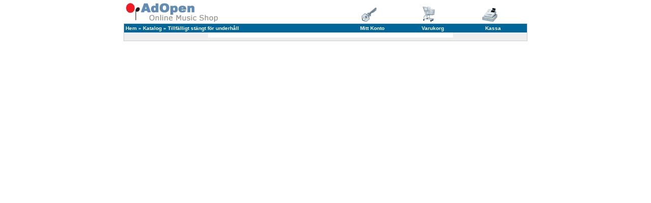

--- FILE ---
content_type: text/html
request_url: http://www.adopen.se/down_for_maintenance.php?osCsid=rhdi23eme3l9gdumv0mrgrloe5
body_size: 5143
content:
<!-- Page layout by Simple Template System (STS) v2.01 on osCommerce 2.2-MS2 - http://www.diamondsea.com/sts/ -->
<!-- Using Template File [includes/sts_template.html) -->
<html>
<head>
<meta http-equiv="Content-Type" content="text/html; charset=iso-8859-1">
<title>AdOpen Online Musiknätbutik</title><base href="http://www.adopen.se/">

<!-- start get_javascript(applicationtop2header) //-->

<!-- end get_javascript(applicationtop2header) //-->

<link rel="stylesheet" type="text/css" href="stylesheet.css">
</head>
<body>
<table width="800" align="center">
  <tr>
    <td> 
      <table width="100%" border="0" cellspacing="3" cellpadding="0">
        <tr>
          <td width="53%" class="header"><a href="http://www.adopen.se/index.php?osCsid=rhdi23eme3l9gdumv0mrgrloe5"><img src="images/oscommerce.gif" border="0" alt="osCommerce" title=" osCommerce " width="187" height="37"></a></td>
          <td width="17%" valign="bottom" class="header"> 
            <div align="center"><a href="http://www.adopen.se/account.php?osCsid=rhdi23eme3l9gdumv0mrgrloe5"><img src="images/header_account.gif" border="0" alt="Mitt Konto" title=" Mitt Konto " width="30" height="30"></a></div>
          </td>
          <td width="13%" valign="bottom" class="header"> 
            <div align="center"><a href="http://www.adopen.se/shopping_cart.php?osCsid=rhdi23eme3l9gdumv0mrgrloe5"><img src="images/header_cart.gif" border="0" alt="Varukorg" title=" Varukorg " width="30" height="30"></a></div>
          </td>
          <td width="17%" valign="bottom" class="header"> 
            <div align="center"><a href="http://www.adopen.se/checkout_shipping.php?osCsid=rhdi23eme3l9gdumv0mrgrloe5"><img src="images/header_checkout.gif" border="0" alt="Kassa" title=" Kassa " width="30" height="30"></a></div>
          </td>
          <td>
          </td>
        </tr>
      </table>
      <table width="100%" border="0" cellspacing="0" cellpadding="1" bgcolor="#CCCCCC">
        <tr>
                <td>
      <table width="100%" border="0" cellpadding="3" cellspacing="0">
        <tr class="headerNavigation"> 
          <td width="53%" class="headerNavigation"><a href="http://www.adopen.se" class="headerNavigation">Hem</a> &raquo; <a href="http://www.adopen.se/index.php?osCsid=rhdi23eme3l9gdumv0mrgrloe5" class="headerNavigation">Katalog</a> &raquo; <a href="http://www.adopen.se/down_for_maintenance.php?osCsid=rhdi23eme3l9gdumv0mrgrloe5" class="headerNavigation">Tillfälligt stängt för underhåll</a></td>
          <td width="17%" class="headerNavigation"> 
            <div align="center"><a href=http://www.adopen.se/account.php?osCsid=rhdi23eme3l9gdumv0mrgrloe5 class="headerNavigation">Mitt Konto</a> </div>
          </td>
          <td width="13%" class="headerNavigation"> 
            <div align="center"><font color="#000000"><a href=http://www.adopen.se/shopping_cart.php?osCsid=rhdi23eme3l9gdumv0mrgrloe5 class="headerNavigation">Varukorg</a></font> </div>
          </td>
          <td width="17%" class="headerNavigation"> 
            <div align="center"><a href=http://www.adopen.se/checkout_shipping.php?osCsid=rhdi23eme3l9gdumv0mrgrloe5 class="headerNavigation">Kassa</a></div>
          </td>
        </tr>
      </table>
      <table width="100%" border="0" cellpadding="5" cellspacing="0">
        <tr> 
                <td width="155" valign="top" bgcolor="#EEEEEE">
<!-- start categorybox //-->

<!-- end categorybox //-->
 
                  <p>
<!-- start manufacturerbox //-->

<!-- end manufacturerbox //-->
</p>
            <p>
<!-- start whatsnewbox //-->

<!-- end whatsnewbox //-->
</p>
            <p>
<!-- start searchbox //-->

<!-- end searchbox //-->
</p>
            <p>
<!-- start informationbox //-->

<!-- end informationbox //-->
<font size="1"></font></p>
          </td>
                <td valign="top" bgcolor="#FFFFFF"> 
                  <p>
<!-- start content //-->

<!-- end content //-->
</p>
      </td>
                <td width="135" valign="top" bgcolor="#EEEEEE"> 
                  <p>
<!-- start cartbox //-->

<!-- end cartbox //-->
</p>
            <p>
<!-- start maninfobox //-->

<!-- end maninfobox //-->
</p>
            <p>
<!-- start orderhistorybox //-->

<!-- end orderhistorybox //-->
</p>
            <p>
<!-- start bestsellersbox //-->

<!-- end bestsellersbox //-->
</p>
            <p>
<!-- start specialfriendbox //-->

<!-- end specialfriendbox //-->
</p>
            <p>
<!-- start languagebox //-->

<!-- end languagebox //-->
</p>
            <p>
<!-- start currenciesbox //-->

<!-- end currenciesbox //-->
<font size="1"></p>
	    <p>
<!-- start articlebox //-->

<!-- end articlebox //-->
</p>
	    <p>
<!-- start asearchbox //-->

<!-- end asearchbox //-->
</p>
	</font>
          </td>
  </tr>
</table>
<table width="100%" border="0" cellpadding="3" cellspacing="0">
        <tr> 
                <td bgcolor="#EEEEEE">
                  <p align="center"></p>
                  </td>
  </tr>
</table>
</td>
</tr>
</table>
</td>
  </tr>
</table>
<p>&nbsp;</p>
</body>
</html>
